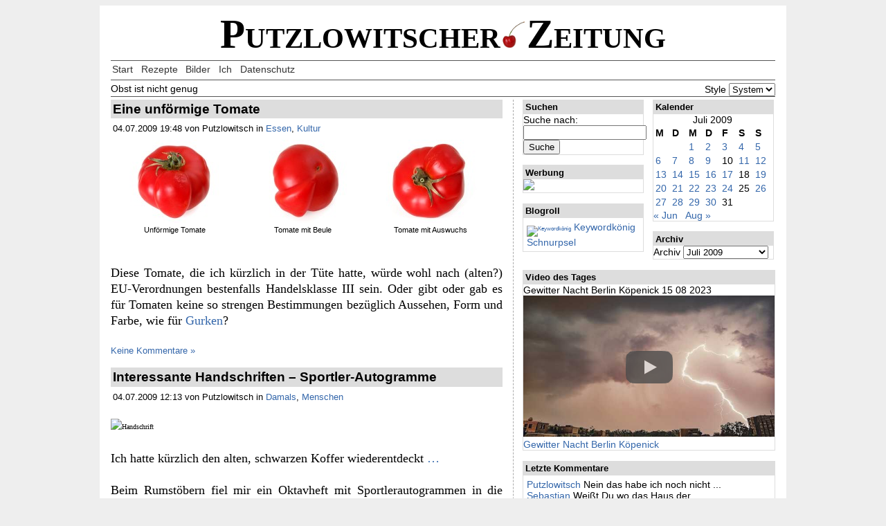

--- FILE ---
content_type: text/html; charset=UTF-8
request_url: https://putzlowitsch.de/2009/07/04/
body_size: 35686
content:
<!DOCTYPE html>
<html>
<head>
<meta http-equiv="Content-Type" content="text/html; charset=UTF-8" />
<meta name="viewport" content="width=device-width, initial-scale=1.0">

<title>04 &laquo; Juli &laquo; 2009 &laquo;  Putzlowitscher Zeitung</title>
<script>
function setStyle( sel ) {
	let sty_ltg = ":root{--def-col:#000;--def-bkg:#fff;--def-nav:#333;--def-bdy:#eee;--def-hdr:#ddd;--def-lnk:#36a;}";
	let sty_drk = ":root{--def-col:#888;--def-bkg:#000;--def-nav:#ccc;--def-bdy:#111;--def-hdr:#333;--def-lnk:#58c;}";
	let sty = document.getElementById('css-col');
	if( sty ) {
		switch( sel.value ) {
			case "1":
				sty.innerHTML = `${sty_ltg}`;
			break;
			case "2":
				sty.innerHTML = `${sty_drk}`;
			break;
			default:
				sty.innerHTML = `@media(prefers-color-scheme:dark){${sty_drk}}@media(prefers-color-scheme:light){${sty_ltg}}`;
		}
	}
}
</script>
<style id="css-col" type="text/css">
<!--
@media (prefers-color-scheme: dark) { 
	:root { --def-col: #888;
		--def-bkg: #000;
		--def-nav: #ccc;
		--def-bdy: #111;
		--def-hdr: #333;
		--def-lnk: #58c;
	}
}
@media (prefers-color-scheme: light) {
	:root {
		--def-col: #000;
		--def-bkg: #fff;
		--def-nav: #333;
		--def-bdy: #eee;
		--def-hdr: #ddd;
		--def-lnk: #36a;
	}
}
-->
</style>
<style type="text/css">
<!--
body { font-family:Helvetica, Arial, Sans-Serif; background: var(--def-bdy); color: var(--def-col); }
hr { clear:both; margin: 0.25em 0; border:none; height: 1px; background: #555; }
img { font-size:56.818181%!important; max-width:100%; height:auto; }
h1 {	font-size: 3.66em; font-variant: small-caps; font-family: Times, 'Times New Roman', Serif; text-align: center; white-space: nowrap; margin:0; }
h1 a { color: var(--def-col); }
h1 a:hover { text-decoration: none; color: var(--def-col); }
h2 { font-size:1.2em; background:var(--def-hdr); padding:0.15em; margin:0; }
h2.comments-title { font-size:0.9em; }
h3 { font-size:1.05em; margin:1.3em 0 0.8em 0; }
a { text-decoration:none; color:var(--def-lnk); }
a:hover { text-decoration: underline; color: var(--def-lnk); }

p { font-family: Times, 'Times New Roman', Serif; text-align:justify; line-height:1.34em; font-size: 1.1em; margin: 1.3em 0;}
blockquote { margin-left: 1.1em; padding-left: 0.5em; border-left: solid 0.4em #ddd; color: #456; }

pre { font-family: 'Courier New', Courier, monospace; font-size: 1.3em; margin: 0.5em; padding: 0.5em; }
pre.code { background-color: #f0f2ff; color: #333; font-size: 1.2em;	margin: 0.2em; width: 96%; text-align: left; border: 1px dotted #959596; overflow: auto; }

p.special-links a { color: var(--def-col);	text-decoration: none; cursor: text; }
p.special-links a:hover, p.special-links a:visited { color: var(--def-col); }
a.no-link { color:#373737; }
a.no-link:hover { color:#373737; text-decoration: none; cursor:text; }

#page { background:var(--def-bkg); max-width:960px; min-width:300px; text-align:left; padding: 0.5em 1em; margin:0 auto; }

#primary { width:59%; padding-right:1.5%; float:left; overflow:hidden; border-right: 1px dashed #aaa; }
#secondary { width:38%; float:right; overflow:hidden; }
#sidebar { width:100%; }
#sidebar-left { width:48%; margin-right:3.5%; }
#sidebar-right { width:48%; }
#sidebar-bottom { clear:both; }
#s { width:98%; }
#commentform textarea { width:99%; }
#wp-calendar  { width:99%; }
#wp-calendar th, #wp-calendar th { width:14%; }

ul.nav-menu { list-style: inside none none; padding:0; margin:0; height: 1.3em; font-size:0.9em; }
ul.nav-menu li { float: left; margin: 0 0.7em 0 0.12em; }
ul.nav-menu li a { color: var(--def-nav); }
ul.nav-menu li.current-menu-item a { color: var(--def-lnk); }
div.l2t { font-size:0.9em;  }
ul.l2t { padding:0.15em; margin:0 0 0 1em; }

.nixda { display:none; }
.nichtklicken { display: none; }
.box { float:left;}
.hentry { margin-bottom: 1em; }
.widget-area ul { list-style: outside none none; padding:0.35em; margin:0; }
.leftimg { margin:0.5em 1em 0.1em 0; border:none; float:left; }
.centerimg {	display:block; margin-left:auto; margin-right:auto; }
.rightimg { margin:0.5em 0 0.1em 1em; border:none; float:right; }
.widget { font-size:0.9em; border:1px solid var(--def-hdr); margin-bottom:1em; }
.widget-title { font-size:0.9em; background:var(--def-hdr); padding:0.2em; margin:0; }
.widget-area .tagcloud { text-align:center; }
.wp-caption-text { font-size:0.9em; padding:0.3em; margin:0; text-align: center; }
.gallery-item { float:left; text-align: center; margin:0.20em; }
.gallery-caption, .wp-caption-text { margin:0px; font-size:0.7em; overflow:hidden; }
.wp-caption-text { font-family:Helvetica, Arial, Sans-Serif; }
.gal-itm-width-4 { width:23.5%; }
.gal-itm-width-3 { width:31.5%; }
.gal-itm-width-2 { width:48.5%; }
.wp-caption { max-width:100%; text-align: center; }
.mw50 { max-width:50%; }
.mw33 { max-width:33%; }
.tbn-caption { width:28.25%; }
.size-thumbnail { max-width:100%; max-height:100%; }
.comment_text  { display: none;}
.entry-meta { padding: 0px 0.2em; margin: 0.5em 0px; font-size:0.8em; }
.tags { font-size:0.8em; margin-top:1em; }
.entry-header h2 a { text-decoration: none; color: var(--def-col); }
.entry-content ul, .entry-content ol  { padding:0.35em; margin-left: 1em; font-size:0.9em; }
.nav-links { padding-bottom: 2em; padding-top: 0.2em; }
.nav-prev { float:left; }
.nav-next { float:right; }
.description { font-size:0.9em; }
.avatar, .gravatar {	float: left; margin: 0.1em 1em 0.1em 0; }


@media(max-width: 780px) {
	#page  { font-size:0.9em; }
	h1 { font-size: 2.75em; }
	#sidebar-left { width:100%; margin-right:0; }
	#sidebar-right { width:100%; }
}
@media(max-width: 540px) {
	#page  { font-size:0.8em; padding: 0.1em 0.2em; }
	#primary  { margin-right:0px; width:100%; border-right: none; }
	#secondary { width:100%; float:left; } h1 { font-size: 2.0em; }
	.menu-item-type-taxonomy { display:none; }
	ul.nav-menu { padding:0; margin:0; height: 1.3em; font-size:1.1em; }
	ul.nav-menu li { float: left; margin: 0 0.7em 0 0.7em; }
}


-->
</style>
<link rel="pingback" href="https://putzlowitsch.de/xmlrpc.php" />

<!-- Start Head --><meta name="generator" content="WordPress 5.9.3" />

<style type='text/css'><!--.css-image{background-repeat:no-repeat;background-size:contain;background-position:center center}--></style>
<style type='text/css'><!--.vwrp{position:relative;padding-bottom:45%;padding-top:11%;height:0;width:100%;margin:0 auto}.vwrp iframe{position:absolute;top:0;left:0;width:100%;height:100%}.vwrpx{position:relative;text-align:center}.vpl{position:absolute;top:0;left:0;background:url([data-uri]) center center no-repeat;width:100%;height:100%;cursor:pointer}.vpl:hover{background:url([data-uri]) center center no-repeat}--></style><meta name='robots' content='noindex,follow' />

<style type='text/css'><!--.css-avatar{background-repeat:no-repeat;background-size:contain;background-position:center center}--></style>

<style type='text/css'>
ol.chart-list li div {display:inline-block;vertical-align:top;margin-left:0.3em;}ol.chart-list li img {vertical-align:top;}ol.chart-list li {margin-bottom:0.3em;}table.chart-list td.pos {text-align: right;}table.chart-list td.tbn {text-align: center;}img.tbn-img {max-width:6em;max-height:4em;}</style>

<!-- Stop Head --></head>
<body class="archive date">
<div id="page">

<div id="header" role="banner">
	<div id="headerimg">
		<h1><a href="https://putzlowitsch.de/">Putzlowitscher<img src='[data-uri]' alt='' style='width:1.13em;border:0' />Zeitung</a></h1>
		<a href="https://putzlowitsch.de/nichtklicken/" class="nichtklicken">nicht klicken!</a>
	</div>
</div>
<hr />
	<nav id="primary-navigation" class="site-navigation primary-navigation" role="navigation">
		<div class="menu-main-container"><ul id="menu-main" class="nav-menu"><li id="menu-item-3703" class="menu-item menu-item-type-custom menu-item-object-custom menu-item-3703"><a href="/">Start</a></li>
<li id="menu-item-4336" class="menu-item menu-item-type-post_type menu-item-object-page menu-item-4336"><a href="https://putzlowitsch.de/rezepte/">Rezepte</a></li>
<li id="menu-item-3691" class="menu-item menu-item-type-post_type menu-item-object-page menu-item-3691"><a href="https://putzlowitsch.de/aktuelle-bilder/">Bilder</a></li>
<li id="menu-item-3692" class="menu-item menu-item-type-post_type menu-item-object-page menu-item-3692"><a href="https://putzlowitsch.de/ich/">Ich</a></li>
<li id="menu-item-4152" class="menu-item menu-item-type-post_type menu-item-object-page menu-item-privacy-policy menu-item-4152"><a href="https://putzlowitsch.de/datenschutz/">Datenschutz</a></li>
</ul></div>	</nav>
<hr />
		<div class="description"><div class="nav-prev">Obst ist nicht genug</div><div class="nav-next">Style <select id="sel-style" name="set-style" onchange="setStyle(this);"><option value="0">System</option><option value="1">Hell</option><option value="2">Dunkel</option></select></div></div>
<hr />

<div id="main-content" class="main-content">

	<div id="primary" class="box content-area">
		<div id="content" class="site-content" role="main">

		
<article id="post-1431" class="post-1431 post type-post status-publish format-standard hentry category-essen category-kultur tag-gemuese tag-tomate">
	<header class="entry-header">
		<h2 class="entry-title"><a href="https://putzlowitsch.de/2009/07/04/eine-unfoermige-tomate/" rel="bookmark">Eine unförmige Tomate</a></h2>		<div class="entry-meta">
			04.07.2009 19:48 von Putzlowitsch in <a href="https://putzlowitsch.de/themen/essen/" rel="category tag">Essen</a>, <a href="https://putzlowitsch.de/themen/kultur/" rel="category tag">Kultur</a>		</div>
	</header><!-- .entry-header -->

		<div class="entry-content">
		<div id='gallery-1' class='gallery galleryid-1431'>
<dl class='gallery-item gal-itm-width-3'>
				<dt class='gallery-icon'>
					<a href='https://putzlowitsch.de/2009/07/04/eine-unfoermige-tomate/tomate-unfoermig/'><img width="160" height="120" src="[data-uri]" class="attachment-thumbnail size-thumbnail css-image" alt="Unförmige Tomate" loading="lazy" style="background-image:url([data-uri]);" /></a>
				</dt>
					<dd class='gallery-caption'>
					Unförmige Tomate
					</dd></dl><dl class='gallery-item gal-itm-width-3'>
				<dt class='gallery-icon'>
					<a href='https://putzlowitsch.de/2009/07/04/eine-unfoermige-tomate/tomate-beule/'><img width="160" height="120" src="[data-uri]" class="attachment-thumbnail size-thumbnail css-image" alt="Tomate mit Beule" loading="lazy" style="background-image:url([data-uri]);" /></a>
				</dt>
					<dd class='gallery-caption'>
					Tomate mit Beule
					</dd></dl><dl class='gallery-item gal-itm-width-3'>
				<dt class='gallery-icon'>
					<a href='https://putzlowitsch.de/2009/07/04/eine-unfoermige-tomate/tomate-auswuchs/'><img width="160" height="120" src="[data-uri]" class="attachment-thumbnail size-thumbnail css-image" alt="Tomate mit Auswuchs" loading="lazy" style="background-image:url([data-uri]);" /></a>
				</dt>
					<dd class='gallery-caption'>
					Tomate mit Auswuchs
					</dd></dl><br style="clear: both" />
			<br style='clear: both;' />
		</div>

<p>Diese Tomate, die ich kürzlich in der Tüte hatte, würde wohl nach (alten?) EU-Verordnungen bestenfalls Handelsklasse III sein. Oder gibt oder gab es für Tomaten keine so strengen Bestimmungen bezüglich Aussehen, Form und Farbe, wie für <a href='https://putzlowitsch.de/2009/07/02/eu-erlaubt-wieder-krumme-gurken/' title='EU erlaubt wieder krumme Gurken'>Gurken</a>?</p>
	</div><!-- .entry-content -->
	
		
	<small><a href="https://putzlowitsch.de/2009/07/04/eine-unfoermige-tomate/#respond">Keine Kommentare &raquo;</a></small>
</article><!-- #post-## -->

<article id="post-1429" class="post-1429 post type-post status-publish format-standard hentry category-damals category-menschen tag-autogramm tag-handschrift tag-sport">
	<header class="entry-header">
		<h2 class="entry-title"><a href="https://putzlowitsch.de/2009/07/04/interessante-handschriften-sportler-autogramme/" rel="bookmark">Interessante Handschriften &#8211; Sportler-Autogramme</a></h2>		<div class="entry-meta">
			04.07.2009 12:13 von Putzlowitsch in <a href="https://putzlowitsch.de/themen/damals/" rel="category tag">Damals</a>, <a href="https://putzlowitsch.de/themen/menschen/" rel="category tag">Menschen</a>		</div>
	</header><!-- .entry-header -->

		<div class="entry-content">
		<p><img src='/images/handschriften-2-500.jpg' alt='Handschrift' title='Handschrift' style='width:50em;' /></p>
<p>Ich hatte kürzlich den alten, schwarzen Koffer wiederentdeckt <a href='https://putzlowitsch.de/2009/06/19/interessant-handschrift-meine-klavierlehrerin/' title='Interessante Handschrift &#8211; meine Klavierlehrerin'>&#8230;</a></p>
<p>Beim Rumstöbern fiel mir ein Oktavheft mit Sportlerautogrammen in die Hände. Zum größten Teil haben sich da Eishockeyspieler und Radsportler verewigt. Nun habe ich mal versucht herauszufinden, welche Sportler in dem Heft ihr Autogramm hinterlassen haben.</p>
<p>Die Startnummer 33 bei der <a href="http://www.friedensfahrt-info.de/ffstatistik_75_78.html">31. Friedensfahrt</a> vom 10. &#8211; 24. Mai 1978 (Berlin-Prag-Warschau) war <a href="http://www.radsportseiten.net/coureurfiche.php?coureurid=35369">Giorgio Casati</a>. Das kann man recht gut lesen. Er gewann beim &#8222;Course de la Paix 1978&#8220; die 10 Etappe (Rund um Jelenia Gora).</p>
<p>Etwas schwieriger ist es bei seinem Kollegen mit der Startnummer 34. Ich hätte da beim ersten Namensteil nicht unbedingt Fossato rauslesen können. Zumal es in dem Fall der Nachname von <a href="http://www.radsportseiten.net/coureurfiche.php?coureurid=22904">Sante Fossato</a> ist. Er war auch bei der 1978er Friedensfahrt dabei und Etappensieger der 6. Etappe (Karlovy Vary &#8211; Prag). In Prag habe ich übrigens die meisten der Autogramme in dem Heft gesammelt.</p>
<p>Weder Eishockeyspieler noch Radsportler haben auf <a href='/images/handschriften-3-500.jpg' title='Handschrift'>dieser Seite</a> unterschrieben. Das Autogramm oben ist gut zu enziffern, es ist von dem erfolgreichen Ruderer <a href="http://de.wikipedia.org/wiki/J%C3%B6rg_Landvoigt">Jörg Landvoigt</a>. Aber wer steht darunter? Auch ein Ruderer oder eine Ruderin, vielleicht der Trainer oder jemand aus einer anderen Sportdisziplin? Ich denke mal, es müßte auf jeden Fall ein Sportler, Trainer oder Sportfunktionär aus der DDR sein. Vielleicht weiß es ja jemand oder hat eine Idee.</p>
	</div><!-- .entry-content -->
	
		
	<small><a href="https://putzlowitsch.de/2009/07/04/interessante-handschriften-sportler-autogramme/#respond">Keine Kommentare &raquo;</a></small>
</article><!-- #post-## -->

		</div><!-- #content -->
	</div><!-- #primary -->
	<div id="secondary" class="box">
	
			<div id="sidebar-left" class="box sidebar-left widget-area" role="complementary">
		<aside id="search-3" class="widget widget_search"><h4 class="widget-title">Suchen</h4><form role="search" method="get" id="searchform" class="searchform" action="https://putzlowitsch.de/">
				<div>
					<label class="screen-reader-text" for="s">Suche nach:</label>
					<input type="text" value="" name="s" id="s" />
					<input type="submit" id="searchsubmit" value="Suche" />
				</div>
			</form></aside><aside id="text-7" class="widget widget_text"><h4 class="widget-title">Werbung</h4>			<div class="textwidget"><div><a href='https://wtlt.de/PLaink' rel='nofollow'><img src='/images/banner/all-inkl_banner_88x31_hosted_by.svg' width='200'></a></div>
</div>
		</aside><aside id="linkcat-7" class="widget widget_links"><h4 class="widget-title">Blogroll</h4>
	<ul class='xoxo blogroll'>
<li><a href="https://ranking-123.de/keywordkoenig/" title="Keywordkönig &#8211; Aktuelles Ranking"><img src="https://ranking-123.de/charts/keywordkoenig/ctop10.svg"  alt="Keywordkönig"  title="Keywordkönig &#8211; Aktuelles Ranking" /> Keywordkönig</a></li>
<li><a href="https://schnurpsel.de/" rel="me" title="Das Putzlowitsch Test- und SEO-Blog">Schnurpsel</a></li>

	</ul>
</aside>
	</div><!-- #left-sidebar -->
			<div id="sidebar-right" class="box sidebar-right widget-area" role="complementary">
		<aside id="calendar-3" class="widget widget_calendar"><h4 class="widget-title">Kalender</h4><div id="calendar_wrap" class="calendar_wrap"><table id="wp-calendar" class="wp-calendar-table">
	<caption>Juli 2009</caption>
	<thead>
	<tr>
		<th scope="col" title="Montag">M</th>
		<th scope="col" title="Dienstag">D</th>
		<th scope="col" title="Mittwoch">M</th>
		<th scope="col" title="Donnerstag">D</th>
		<th scope="col" title="Freitag">F</th>
		<th scope="col" title="Samstag">S</th>
		<th scope="col" title="Sonntag">S</th>
	</tr>
	</thead>
	<tbody>
	<tr>
		<td colspan="2" class="pad">&nbsp;</td><td><a href="https://putzlowitsch.de/2009/07/01/" aria-label="Beiträge veröffentlicht am 1. July 2009">1</a></td><td><a href="https://putzlowitsch.de/2009/07/02/" aria-label="Beiträge veröffentlicht am 2. July 2009">2</a></td><td><a href="https://putzlowitsch.de/2009/07/03/" aria-label="Beiträge veröffentlicht am 3. July 2009">3</a></td><td><a href="https://putzlowitsch.de/2009/07/04/" aria-label="Beiträge veröffentlicht am 4. July 2009">4</a></td><td><a href="https://putzlowitsch.de/2009/07/05/" aria-label="Beiträge veröffentlicht am 5. July 2009">5</a></td>
	</tr>
	<tr>
		<td><a href="https://putzlowitsch.de/2009/07/06/" aria-label="Beiträge veröffentlicht am 6. July 2009">6</a></td><td><a href="https://putzlowitsch.de/2009/07/07/" aria-label="Beiträge veröffentlicht am 7. July 2009">7</a></td><td><a href="https://putzlowitsch.de/2009/07/08/" aria-label="Beiträge veröffentlicht am 8. July 2009">8</a></td><td><a href="https://putzlowitsch.de/2009/07/09/" aria-label="Beiträge veröffentlicht am 9. July 2009">9</a></td><td>10</td><td><a href="https://putzlowitsch.de/2009/07/11/" aria-label="Beiträge veröffentlicht am 11. July 2009">11</a></td><td><a href="https://putzlowitsch.de/2009/07/12/" aria-label="Beiträge veröffentlicht am 12. July 2009">12</a></td>
	</tr>
	<tr>
		<td><a href="https://putzlowitsch.de/2009/07/13/" aria-label="Beiträge veröffentlicht am 13. July 2009">13</a></td><td><a href="https://putzlowitsch.de/2009/07/14/" aria-label="Beiträge veröffentlicht am 14. July 2009">14</a></td><td><a href="https://putzlowitsch.de/2009/07/15/" aria-label="Beiträge veröffentlicht am 15. July 2009">15</a></td><td><a href="https://putzlowitsch.de/2009/07/16/" aria-label="Beiträge veröffentlicht am 16. July 2009">16</a></td><td><a href="https://putzlowitsch.de/2009/07/17/" aria-label="Beiträge veröffentlicht am 17. July 2009">17</a></td><td>18</td><td><a href="https://putzlowitsch.de/2009/07/19/" aria-label="Beiträge veröffentlicht am 19. July 2009">19</a></td>
	</tr>
	<tr>
		<td><a href="https://putzlowitsch.de/2009/07/20/" aria-label="Beiträge veröffentlicht am 20. July 2009">20</a></td><td><a href="https://putzlowitsch.de/2009/07/21/" aria-label="Beiträge veröffentlicht am 21. July 2009">21</a></td><td><a href="https://putzlowitsch.de/2009/07/22/" aria-label="Beiträge veröffentlicht am 22. July 2009">22</a></td><td><a href="https://putzlowitsch.de/2009/07/23/" aria-label="Beiträge veröffentlicht am 23. July 2009">23</a></td><td><a href="https://putzlowitsch.de/2009/07/24/" aria-label="Beiträge veröffentlicht am 24. July 2009">24</a></td><td>25</td><td><a href="https://putzlowitsch.de/2009/07/26/" aria-label="Beiträge veröffentlicht am 26. July 2009">26</a></td>
	</tr>
	<tr>
		<td><a href="https://putzlowitsch.de/2009/07/27/" aria-label="Beiträge veröffentlicht am 27. July 2009">27</a></td><td><a href="https://putzlowitsch.de/2009/07/28/" aria-label="Beiträge veröffentlicht am 28. July 2009">28</a></td><td><a href="https://putzlowitsch.de/2009/07/29/" aria-label="Beiträge veröffentlicht am 29. July 2009">29</a></td><td><a href="https://putzlowitsch.de/2009/07/30/" aria-label="Beiträge veröffentlicht am 30. July 2009">30</a></td><td>31</td>
		<td class="pad" colspan="2">&nbsp;</td>
	</tr>
	</tbody>
	</table><nav aria-label="Vorherige und nächste Monate" class="wp-calendar-nav">
		<span class="wp-calendar-nav-prev"><a href="https://putzlowitsch.de/2009/06/">&laquo; Jun</a></span>
		<span class="pad">&nbsp;</span>
		<span class="wp-calendar-nav-next"><a href="https://putzlowitsch.de/2009/08/">Aug &raquo;</a></span>
	</nav></div></aside><aside id="archives-3" class="widget widget_archive"><h4 class="widget-title">Archiv</h4>		<label class="screen-reader-text" for="archives-dropdown-3">Archiv</label>
		<select id="archives-dropdown-3" name="archive-dropdown">
			
			<option value="">Monat auswählen</option>
				<option value='https://putzlowitsch.de/2025/08/'> August 2025 </option>
	<option value='https://putzlowitsch.de/2025/07/'> Juli 2025 </option>
	<option value='https://putzlowitsch.de/2025/05/'> Mai 2025 </option>
	<option value='https://putzlowitsch.de/2024/05/'> Mai 2024 </option>
	<option value='https://putzlowitsch.de/2023/09/'> September 2023 </option>
	<option value='https://putzlowitsch.de/2023/05/'> Mai 2023 </option>
	<option value='https://putzlowitsch.de/2022/12/'> Dezember 2022 </option>
	<option value='https://putzlowitsch.de/2022/11/'> November 2022 </option>
	<option value='https://putzlowitsch.de/2022/10/'> Oktober 2022 </option>
	<option value='https://putzlowitsch.de/2022/08/'> August 2022 </option>
	<option value='https://putzlowitsch.de/2022/07/'> Juli 2022 </option>
	<option value='https://putzlowitsch.de/2022/04/'> April 2022 </option>
	<option value='https://putzlowitsch.de/2022/03/'> März 2022 </option>
	<option value='https://putzlowitsch.de/2022/02/'> Februar 2022 </option>
	<option value='https://putzlowitsch.de/2021/12/'> Dezember 2021 </option>
	<option value='https://putzlowitsch.de/2021/11/'> November 2021 </option>
	<option value='https://putzlowitsch.de/2021/10/'> Oktober 2021 </option>
	<option value='https://putzlowitsch.de/2021/08/'> August 2021 </option>
	<option value='https://putzlowitsch.de/2021/06/'> Juni 2021 </option>
	<option value='https://putzlowitsch.de/2021/05/'> Mai 2021 </option>
	<option value='https://putzlowitsch.de/2021/04/'> April 2021 </option>
	<option value='https://putzlowitsch.de/2021/03/'> März 2021 </option>
	<option value='https://putzlowitsch.de/2021/02/'> Februar 2021 </option>
	<option value='https://putzlowitsch.de/2021/01/'> Januar 2021 </option>
	<option value='https://putzlowitsch.de/2020/12/'> Dezember 2020 </option>
	<option value='https://putzlowitsch.de/2020/11/'> November 2020 </option>
	<option value='https://putzlowitsch.de/2020/10/'> Oktober 2020 </option>
	<option value='https://putzlowitsch.de/2020/08/'> August 2020 </option>
	<option value='https://putzlowitsch.de/2020/07/'> Juli 2020 </option>
	<option value='https://putzlowitsch.de/2020/04/'> April 2020 </option>
	<option value='https://putzlowitsch.de/2020/03/'> März 2020 </option>
	<option value='https://putzlowitsch.de/2020/02/'> Februar 2020 </option>
	<option value='https://putzlowitsch.de/2019/12/'> Dezember 2019 </option>
	<option value='https://putzlowitsch.de/2019/10/'> Oktober 2019 </option>
	<option value='https://putzlowitsch.de/2019/09/'> September 2019 </option>
	<option value='https://putzlowitsch.de/2019/05/'> Mai 2019 </option>
	<option value='https://putzlowitsch.de/2019/04/'> April 2019 </option>
	<option value='https://putzlowitsch.de/2019/03/'> März 2019 </option>
	<option value='https://putzlowitsch.de/2019/02/'> Februar 2019 </option>
	<option value='https://putzlowitsch.de/2019/01/'> Januar 2019 </option>
	<option value='https://putzlowitsch.de/2018/12/'> Dezember 2018 </option>
	<option value='https://putzlowitsch.de/2018/11/'> November 2018 </option>
	<option value='https://putzlowitsch.de/2018/10/'> Oktober 2018 </option>
	<option value='https://putzlowitsch.de/2018/09/'> September 2018 </option>
	<option value='https://putzlowitsch.de/2018/08/'> August 2018 </option>
	<option value='https://putzlowitsch.de/2018/07/'> Juli 2018 </option>
	<option value='https://putzlowitsch.de/2018/06/'> Juni 2018 </option>
	<option value='https://putzlowitsch.de/2018/05/'> Mai 2018 </option>
	<option value='https://putzlowitsch.de/2018/04/'> April 2018 </option>
	<option value='https://putzlowitsch.de/2018/03/'> März 2018 </option>
	<option value='https://putzlowitsch.de/2018/02/'> Februar 2018 </option>
	<option value='https://putzlowitsch.de/2018/01/'> Januar 2018 </option>
	<option value='https://putzlowitsch.de/2017/12/'> Dezember 2017 </option>
	<option value='https://putzlowitsch.de/2017/11/'> November 2017 </option>
	<option value='https://putzlowitsch.de/2017/10/'> Oktober 2017 </option>
	<option value='https://putzlowitsch.de/2017/09/'> September 2017 </option>
	<option value='https://putzlowitsch.de/2017/08/'> August 2017 </option>
	<option value='https://putzlowitsch.de/2017/07/'> Juli 2017 </option>
	<option value='https://putzlowitsch.de/2017/06/'> Juni 2017 </option>
	<option value='https://putzlowitsch.de/2017/04/'> April 2017 </option>
	<option value='https://putzlowitsch.de/2017/03/'> März 2017 </option>
	<option value='https://putzlowitsch.de/2017/02/'> Februar 2017 </option>
	<option value='https://putzlowitsch.de/2017/01/'> Januar 2017 </option>
	<option value='https://putzlowitsch.de/2016/12/'> Dezember 2016 </option>
	<option value='https://putzlowitsch.de/2016/11/'> November 2016 </option>
	<option value='https://putzlowitsch.de/2016/10/'> Oktober 2016 </option>
	<option value='https://putzlowitsch.de/2016/09/'> September 2016 </option>
	<option value='https://putzlowitsch.de/2016/08/'> August 2016 </option>
	<option value='https://putzlowitsch.de/2016/07/'> Juli 2016 </option>
	<option value='https://putzlowitsch.de/2016/06/'> Juni 2016 </option>
	<option value='https://putzlowitsch.de/2016/05/'> Mai 2016 </option>
	<option value='https://putzlowitsch.de/2016/04/'> April 2016 </option>
	<option value='https://putzlowitsch.de/2016/03/'> März 2016 </option>
	<option value='https://putzlowitsch.de/2016/02/'> Februar 2016 </option>
	<option value='https://putzlowitsch.de/2016/01/'> Januar 2016 </option>
	<option value='https://putzlowitsch.de/2015/12/'> Dezember 2015 </option>
	<option value='https://putzlowitsch.de/2015/11/'> November 2015 </option>
	<option value='https://putzlowitsch.de/2015/10/'> Oktober 2015 </option>
	<option value='https://putzlowitsch.de/2015/09/'> September 2015 </option>
	<option value='https://putzlowitsch.de/2015/08/'> August 2015 </option>
	<option value='https://putzlowitsch.de/2015/07/'> Juli 2015 </option>
	<option value='https://putzlowitsch.de/2015/06/'> Juni 2015 </option>
	<option value='https://putzlowitsch.de/2015/05/'> Mai 2015 </option>
	<option value='https://putzlowitsch.de/2015/03/'> März 2015 </option>
	<option value='https://putzlowitsch.de/2015/02/'> Februar 2015 </option>
	<option value='https://putzlowitsch.de/2015/01/'> Januar 2015 </option>
	<option value='https://putzlowitsch.de/2014/12/'> Dezember 2014 </option>
	<option value='https://putzlowitsch.de/2014/11/'> November 2014 </option>
	<option value='https://putzlowitsch.de/2014/10/'> Oktober 2014 </option>
	<option value='https://putzlowitsch.de/2014/09/'> September 2014 </option>
	<option value='https://putzlowitsch.de/2014/08/'> August 2014 </option>
	<option value='https://putzlowitsch.de/2014/07/'> Juli 2014 </option>
	<option value='https://putzlowitsch.de/2014/06/'> Juni 2014 </option>
	<option value='https://putzlowitsch.de/2014/05/'> Mai 2014 </option>
	<option value='https://putzlowitsch.de/2014/04/'> April 2014 </option>
	<option value='https://putzlowitsch.de/2014/03/'> März 2014 </option>
	<option value='https://putzlowitsch.de/2014/02/'> Februar 2014 </option>
	<option value='https://putzlowitsch.de/2014/01/'> Januar 2014 </option>
	<option value='https://putzlowitsch.de/2013/12/'> Dezember 2013 </option>
	<option value='https://putzlowitsch.de/2013/11/'> November 2013 </option>
	<option value='https://putzlowitsch.de/2013/10/'> Oktober 2013 </option>
	<option value='https://putzlowitsch.de/2013/09/'> September 2013 </option>
	<option value='https://putzlowitsch.de/2013/08/'> August 2013 </option>
	<option value='https://putzlowitsch.de/2013/07/'> Juli 2013 </option>
	<option value='https://putzlowitsch.de/2013/06/'> Juni 2013 </option>
	<option value='https://putzlowitsch.de/2013/05/'> Mai 2013 </option>
	<option value='https://putzlowitsch.de/2013/04/'> April 2013 </option>
	<option value='https://putzlowitsch.de/2013/03/'> März 2013 </option>
	<option value='https://putzlowitsch.de/2013/02/'> Februar 2013 </option>
	<option value='https://putzlowitsch.de/2013/01/'> Januar 2013 </option>
	<option value='https://putzlowitsch.de/2012/12/'> Dezember 2012 </option>
	<option value='https://putzlowitsch.de/2012/11/'> November 2012 </option>
	<option value='https://putzlowitsch.de/2012/10/'> Oktober 2012 </option>
	<option value='https://putzlowitsch.de/2012/09/'> September 2012 </option>
	<option value='https://putzlowitsch.de/2012/08/'> August 2012 </option>
	<option value='https://putzlowitsch.de/2012/07/'> Juli 2012 </option>
	<option value='https://putzlowitsch.de/2012/06/'> Juni 2012 </option>
	<option value='https://putzlowitsch.de/2012/05/'> Mai 2012 </option>
	<option value='https://putzlowitsch.de/2012/04/'> April 2012 </option>
	<option value='https://putzlowitsch.de/2012/03/'> März 2012 </option>
	<option value='https://putzlowitsch.de/2012/02/'> Februar 2012 </option>
	<option value='https://putzlowitsch.de/2012/01/'> Januar 2012 </option>
	<option value='https://putzlowitsch.de/2011/12/'> Dezember 2011 </option>
	<option value='https://putzlowitsch.de/2011/11/'> November 2011 </option>
	<option value='https://putzlowitsch.de/2011/10/'> Oktober 2011 </option>
	<option value='https://putzlowitsch.de/2011/09/'> September 2011 </option>
	<option value='https://putzlowitsch.de/2011/08/'> August 2011 </option>
	<option value='https://putzlowitsch.de/2011/07/'> Juli 2011 </option>
	<option value='https://putzlowitsch.de/2011/06/'> Juni 2011 </option>
	<option value='https://putzlowitsch.de/2011/05/'> Mai 2011 </option>
	<option value='https://putzlowitsch.de/2011/04/'> April 2011 </option>
	<option value='https://putzlowitsch.de/2011/03/'> März 2011 </option>
	<option value='https://putzlowitsch.de/2011/02/'> Februar 2011 </option>
	<option value='https://putzlowitsch.de/2011/01/'> Januar 2011 </option>
	<option value='https://putzlowitsch.de/2010/12/'> Dezember 2010 </option>
	<option value='https://putzlowitsch.de/2010/11/'> November 2010 </option>
	<option value='https://putzlowitsch.de/2010/10/'> Oktober 2010 </option>
	<option value='https://putzlowitsch.de/2010/09/'> September 2010 </option>
	<option value='https://putzlowitsch.de/2010/08/'> August 2010 </option>
	<option value='https://putzlowitsch.de/2010/07/'> Juli 2010 </option>
	<option value='https://putzlowitsch.de/2010/06/'> Juni 2010 </option>
	<option value='https://putzlowitsch.de/2010/05/'> Mai 2010 </option>
	<option value='https://putzlowitsch.de/2010/04/'> April 2010 </option>
	<option value='https://putzlowitsch.de/2010/03/'> März 2010 </option>
	<option value='https://putzlowitsch.de/2010/02/'> Februar 2010 </option>
	<option value='https://putzlowitsch.de/2010/01/'> Januar 2010 </option>
	<option value='https://putzlowitsch.de/2009/12/'> Dezember 2009 </option>
	<option value='https://putzlowitsch.de/2009/11/'> November 2009 </option>
	<option value='https://putzlowitsch.de/2009/10/'> Oktober 2009 </option>
	<option value='https://putzlowitsch.de/2009/09/'> September 2009 </option>
	<option value='https://putzlowitsch.de/2009/08/'> August 2009 </option>
	<option value='https://putzlowitsch.de/2009/07/' selected='selected'> Juli 2009 </option>
	<option value='https://putzlowitsch.de/2009/06/'> Juni 2009 </option>
	<option value='https://putzlowitsch.de/2009/05/'> Mai 2009 </option>
	<option value='https://putzlowitsch.de/2009/04/'> April 2009 </option>
	<option value='https://putzlowitsch.de/2009/03/'> März 2009 </option>
	<option value='https://putzlowitsch.de/2009/02/'> Februar 2009 </option>
	<option value='https://putzlowitsch.de/2009/01/'> Januar 2009 </option>
	<option value='https://putzlowitsch.de/2008/12/'> Dezember 2008 </option>
	<option value='https://putzlowitsch.de/2008/11/'> November 2008 </option>
	<option value='https://putzlowitsch.de/2008/10/'> Oktober 2008 </option>
	<option value='https://putzlowitsch.de/2008/09/'> September 2008 </option>
	<option value='https://putzlowitsch.de/2008/08/'> August 2008 </option>
	<option value='https://putzlowitsch.de/2008/07/'> Juli 2008 </option>
	<option value='https://putzlowitsch.de/2008/06/'> Juni 2008 </option>
	<option value='https://putzlowitsch.de/2008/05/'> Mai 2008 </option>
	<option value='https://putzlowitsch.de/2008/04/'> April 2008 </option>
	<option value='https://putzlowitsch.de/2008/03/'> März 2008 </option>
	<option value='https://putzlowitsch.de/2008/02/'> Februar 2008 </option>
	<option value='https://putzlowitsch.de/2008/01/'> Januar 2008 </option>
	<option value='https://putzlowitsch.de/2007/12/'> Dezember 2007 </option>
	<option value='https://putzlowitsch.de/2007/11/'> November 2007 </option>
	<option value='https://putzlowitsch.de/2007/10/'> Oktober 2007 </option>
	<option value='https://putzlowitsch.de/2007/09/'> September 2007 </option>
	<option value='https://putzlowitsch.de/2007/08/'> August 2007 </option>
	<option value='https://putzlowitsch.de/2007/07/'> Juli 2007 </option>
	<option value='https://putzlowitsch.de/2007/06/'> Juni 2007 </option>
	<option value='https://putzlowitsch.de/2007/05/'> Mai 2007 </option>
	<option value='https://putzlowitsch.de/2007/04/'> April 2007 </option>
	<option value='https://putzlowitsch.de/2007/03/'> März 2007 </option>
	<option value='https://putzlowitsch.de/2007/02/'> Februar 2007 </option>
	<option value='https://putzlowitsch.de/2007/01/'> Januar 2007 </option>
	<option value='https://putzlowitsch.de/2006/12/'> Dezember 2006 </option>
	<option value='https://putzlowitsch.de/2006/11/'> November 2006 </option>
	<option value='https://putzlowitsch.de/2006/10/'> Oktober 2006 </option>

		</select>

<script type="text/javascript">
/* <![CDATA[ */
(function() {
	var dropdown = document.getElementById( "archives-dropdown-3" );
	function onSelectChange() {
		if ( dropdown.options[ dropdown.selectedIndex ].value !== '' ) {
			document.location.href = this.options[ this.selectedIndex ].value;
		}
	}
	dropdown.onchange = onSelectChange;
})();
/* ]]> */
</script>
			</aside>	</div><!-- #right-sidebar -->
			<div id="sidebar-bottom" class="sidebar-bottom widget-area" role="complementary">
		<aside id="text-6" class="widget widget_text"><h4 class="widget-title">Video des Tages</h4>			<div class="textwidget"><div itemprop="video" itemscope itemtype="http://schema.org/VideoObject"><span itemprop="name" class="yt-name">Gewitter Nacht Berlin Köpenick 15 08 2023</span><meta itemprop="uploadDate" content="2023-08-17T11:13:51-07:00"/><meta itemprop="thumbnailURL" content="https://i.ytimg.com/vi/PsJoELg7XTI/hqdefault.jpg" /><meta itemprop="embedURL" content="https://youtube.googleapis.com/v/PsJoELg7XTI" /><div class='vwrpx' id='pytv-1'><img src='[data-uri]' /><div class='vpl' title='Externes Video wird von YouTube geladen und abgespielt.' onclick="getElementById('pytv-1').className='vwrp';getElementById('pytv-1').innerHTML='<iframe src=\'//www.youtube.com/embed/PsJoELg7XTI?rel=0&showinfo=0&autoplay=1\' frameborder=\'0\'></iframe>';"></div></div>
<span itemprop="description"><a href='https://www.youtube.com/watch?v=PsJoELg7XTI' title='Gewitter in der Nacht vom 14. zum 15. August 2023 über Berlin-Köpenick Zeitraffer, Nachvertont'>Gewitter Nacht Berlin Köpenick</a></span></div>
</div>
		</aside><aside id="putzl-recent-comments-2" class="widget putzl_recent_comments"><h4 class="widget-title">Letzte Kommentare</h4><ul id="recentcomments"><li class="recentcomments"><a href='https://putzlowitsch.de/2025/07/10/jenseits-der-spree-staffel-5-wird-gedreht/#comment-4047' title='Jenseits der Spree &#8211; Staffel 5 wird gedreht'>Putzlowitsch</a> <span class='commenttext'>Nein das habe ich noch nicht ...</span></li><li class="recentcomments"><a href='https://putzlowitsch.de/2025/07/10/jenseits-der-spree-staffel-5-wird-gedreht/#comment-4046' title='Jenseits der Spree &#8211; Staffel 5 wird gedreht'>Sebastian</a> <span class='commenttext'>Weißt Du wo das Haus der ...</span></li><li class="recentcomments"><a href='https://putzlowitsch.de/2025/07/10/jenseits-der-spree-staffel-5-wird-gedreht/#comment-4045' title='Jenseits der Spree &#8211; Staffel 5 wird gedreht'>Heiko Müller</a> <span class='commenttext'>Ich habe schon Szenen gesehen die ...</span></li><li class="recentcomments"><a href='https://putzlowitsch.de/2025/07/10/jenseits-der-spree-staffel-5-wird-gedreht/#comment-4043' title='Jenseits der Spree &#8211; Staffel 5 wird gedreht'>Margret</a> <span class='commenttext'>Dankeschön für den schönen Beitrag. War ...</span></li><li class="recentcomments"><a href='https://putzlowitsch.de/2008/05/17/obstwoche-heute-erdbeeren/#comment-4039' title='Obstwoche, heute: Erdbeeren'>Hasselblad</a> <span class='commenttext'>Den Erdbeercocktail gibt es nach wie ...</span></li><li class="recentcomments"><a href='https://putzlowitsch.de/2025/08/24/tag-der-deutschen-einheit-2025-saarbruecken/#comment-4033' title='Tag der Deutschen Einheit 2025 &#8211; Saarbrücken'>grow a garden calculator</a> <span class='commenttext'>Sehr interessant dass du Saarbrücken beschreibst! ...</span></li><li class="recentcomments"><a href='https://putzlowitsch.de/2025/08/24/tag-der-deutschen-einheit-2025-saarbruecken/#comment-4032' title='Tag der Deutschen Einheit 2025 &#8211; Saarbrücken'>football bros</a> <span class='commenttext'>Ich finde den Artikel sehr interessant ...</span></li></ul></aside><aside id="nav_menu-3" class="widget widget_nav_menu"><h4 class="widget-title">Top Artikel</h4><div class="menu-top-artikel-container"><ul id="menu-top-artikel" class="menu"><li id="menu-item-4195" class="menu-item menu-item-type-post_type menu-item-object-post menu-item-4195"><a href="https://putzlowitsch.de/2017/07/02/alte-muenze-schwerin-jetzt-cafe-lom/">Alte Münze Schwerin – jetzt Café Lom</a></li>
<li id="menu-item-4196" class="menu-item menu-item-type-post_type menu-item-object-post menu-item-4196"><a href="https://putzlowitsch.de/2016/10/27/muellers-cafe-bistro-kneipe-in-schwerin/">MÜLLERS Café-Bistro-Kneipe in Schwerin neu eröffnet</a></li>
</ul></div></aside>	</div><!-- #bottom-sidebar -->
	</div><!-- #secondary -->
</div><!-- #main-content -->

<hr />
		<footer id="colophon" class="site-footer" role="contentinfo">

			
<div id="supplementary">
	<div id="footer-sidebar" class="footer-sidebar widget-area" role="complementary">
			</div><!-- #footer-sidebar -->
</div><!-- #supplementary -->

		</footer><!-- #colophon -->
	</div><!-- #page -->

	<!-- Speichernutzung: 26.27M / 768M - 49 Abfragen in 0,409 Sekunden - PHP 7.4.33-nmm8 (Apache) --></body>
</html>